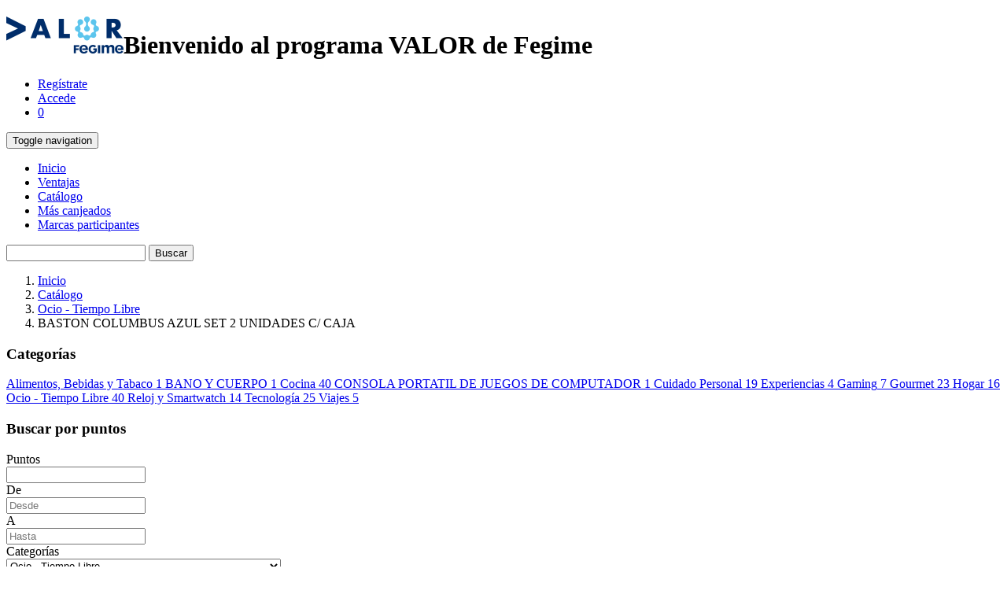

--- FILE ---
content_type: text/html; charset=UTF-8
request_url: https://www.valorfegime.es/es/2-trekking-telescopicos--funda/p-335/
body_size: 23645
content:
<!DOCTYPE html>
<html>
<head>
<meta http-equiv="Content-Type" content="text/html; charset=utf-8">
<title>Valor Fegime. Programa de puntos 2026</title>
<meta name="viewport" content="width=device-width, initial-scale=1.0">
<meta name="description" content="">
<meta name="keywords" content="">
<link rel="shortcut icon" href="/img/favicon.png">
<link rel="apple-touch-icon-precomposed" href="/img/ico/apple-touch-icon.png" />
<link rel="apple-touch-icon-precomposed" sizes="72x72" href="/img/ico/apple-touch-icon-72x72.png" />
<link rel="apple-touch-icon-precomposed" sizes="114x114" href="/img/ico/apple-touch-icon-114x114.png" />
<link rel="apple-touch-icon-precomposed" sizes="144x144" href="/img/ico/apple-touch-icon-144x144.png" />
<!-- Bootstrap -->
<link href="/css/bootstrap.min.css" rel="stylesheet" media="screen">
<link href="/css/estiloak.css" rel="stylesheet" media="screen">
<link href="https://fonts.googleapis.com/css?family=Open+Sans:400,700,800" rel="stylesheet">
<link href="/css/bootstrap-slider.css?v=1.0.0" rel="stylesheet" media="screen">
<link href="/css/slider.css?v=1.0" rel="stylesheet" media="screen">
<link href="/css/imprimatu.css?v=1.0.0" rel="stylesheet" media="print">
<!-- jQuery (necessary for Bootstrap's JavaScript plugins) -->
<script type="text/javascript" src="https://ajax.googleapis.com/ajax/libs/jquery/1.8.3/jquery.min.js"></script>
<!-- HTML5 shim and Respond.js IE8 support of HTML5 elements and media queries -->
<!--[if lt IE 9]>
<script src="/js/html5shiv.js"></script>
<script src="/js/respond.min.js"></script>
<![endif]-->
<script src="/js/jquery.carouFredSel-6.2.1-packed.js?v=1.0"></script>
<script type="text/javascript" src="/js/jquery.mousewheel.min.js"></script>
<script type="text/javascript" src="/js/jquery.touchSwipe.min.js"></script>
<script type="text/javascript" src="/js/jquery.transit.min.js"></script>
<script type="text/javascript" src="/js/jquery.ba-throttle-debounce.min.js"></script>
<script>
$(function() {
	$('#foo2').carouFredSel({
		width: '100%',
		direction: "left",
		auto : false,
		prev : "#prev2",
		next : "#next2",
		scroll : {
			duration: 1000,
			pauseOnHover: false
		}
	});
});
</script>
<script src="/js/royalslider/jquery.royalslider.min.js"></script>
<link href="/css/royalslider/royalslider.css" rel="stylesheet">
<link href="/css/royalslider/rs-default.css" rel="stylesheet">
<link href="/css/royalslider/rs-producto.css" rel="stylesheet">
<script>
jQuery(document).ready(function($) {
	$('#video-gallery').royalSlider({
		fullscreen: {
			enabled: true,
			nativeFS: true
		},
		controlNavigation: 'thumbnails',
		autoScaleSlider: true, 
		autoScaleSliderWidth: 960, 
		//autoScaleSliderHeight: 1024,
		autoScaleSliderHeight: 1200,
		autoHeight: true,
		loop: false,
		imageScaleMode: 'fit-if-smaller',
		navigateByClick: true,
		numImagesToPreload:2,
		arrowsNav:false,
		arrowsNavAutoHide: true,
		arrowsNavHideOnTouch: true,
		keyboardNavEnabled: true,
		fadeinLoadedSlide: true,
		globalCaption: false,
		//globalCaptionInside: false,
		controlsInside: false,
		thumbs: {
			appendSpan: true,
			firstMargin: true,
			paddingBottom: 0,
			 paddingTop: 30
		}
	});
});
</script>
<script>
function sumar() {
	var cantidad = document.getElementById('cantidad').value;
	document.getElementById('cantidad').value = cantidad*1 + 1;
}
function restar() {
	var cantidad = document.getElementById('cantidad').value;
	cantidad = cantidad*1 - 1;
	if (cantidad < 1) cantidad = 1;
	document.getElementById('cantidad').value = cantidad;
}
</script>

<script type="text/javascript">
function cambiarProducto(){
 si = document.forms['tienda'].pr.selectedIndex;
 pr = document.forms['tienda'].pr.options[si].value;
 TAG_URL_GRUPO
 document.forms['tienda'].action = "/es/" + url + "/p-"+pr+"/";
 document.forms['tienda'].submit();
}
</script>
</head>
<body>
<div id="wrap">
<!-- Begin page content -->



<script src="/js/cookie.js"></script>

 
 
<script type="text/javascript">
var resolucion = window.innerWidth;
var resolucionAnterior = Get_Cookie('web_resolucion')
//alert (resolucion + "--" + resolucionAnterior);
var today = new Date();
var expires = new Date(today.getTime() + (1000*60*60*24)); // 1 dia
if (resolucion != resolucionAnterior) {
//alert (resolucion + "--" + resolucionAnterior);
Set_Cookie("web_resolucion",resolucion,expires,"/","");
location.reload(true);
}
</script> 


<div class="cabecera">
<div class="cabecera-logo">
<div class="container-fluid">
<div class="row">
<div class="col-xs-12 col-sm-3 col-md-4">
<h1><a href="/es/"><img src="/img/logo.svg" alt="Valor Fegime"></a><span class="bloque">Bienvenido al programa <span class="negrita">VALOR de Fegime</span></span></h1>

</div>
<div class="col-xs-12 col-sm-9 col-md-8">
<ul class="nav nav-pills nav-menu">
<li><a href="/es/usuarios/inicio_insertar/">Regístrate</a></li>

<li><a href="/es/usuarios/">Accede</a></li>

<li><a href="/es/compra/" class="carrito"><span>0</span></a></li>
</ul>
</div>
</div>
</div>
</div>
<div class="container-fluid">
<nav class="navbar navbar-default navbar-menu" id="fondo-menu" role="navigation">

<div class="fondo-menu">
<div class="navbar-header">
<button type="button" class="navbar-toggle" data-toggle="collapse" data-target=".navbar-ex1-collapse"> <span class="sr-only">Toggle navigation</span> <span class="icon-bar"></span> <span class="icon-bar"></span> <span class="icon-bar"></span> </button>
</div>
<!-- Collect the nav links, forms, and other content for toggling -->
<div class="collapse navbar-collapse navbar-ex1-collapse">
<ul class="nav navbar-nav">

<li><a href="/es/">Inicio</a></li>
 
 

<li><a href="/es/ventajas/">Ventajas</a></li>
 
 
 

<li class="active"><a href="/es/productos/portada/">Catálogo</a></li>
 


<li><a href="/es/ranking/">Más canjeados</a></li>
 


<li><a href="/es/marcas/">Marcas participantes</a></li>
 

</ul>
</div>
</div>

<form action="/es/buscar/" role="search" id="buscar" method="post">
<input name="palabra" type="text" id="palabra" class="form-control" value="">
<button class="btn btn-buscar" type="button" id="btn-buscar"><span class="glyphicon glyphicon-buscar"></span>Buscar</button>
</form>

<!-- /.navbar-collapse --> 
</nav>
</div>
</div>

<div class="container">
<div class="row">
<div class="col-xs-12 col-sm-12 col-md-12">
<ol class="breadcrumb">
<li><a href="/es/">Inicio</a></li>
<li><a href="/es/productos/portada/">Catálogo</a></li>
<li><a href="/es/ocio---tiempo-libre/c-6-0-0/">Ocio - Tiempo Libre</a></li>
<li>BASTON COLUMBUS AZUL SET 2 UNIDADES C/ CAJA</li>
</ol>
</div>
</div>
<div class="row">
<div class="col-xs-12 col-sm-4 col-md-3">
<script>
$(function() { 
	$("#ex1").slider().on('slide', function(ev){
		var desde = $("#ex1").slider('getValue')[0];
		var hasta = $("#ex1").slider('getValue')[1];
		$("#puntos #desde1").val(desde);	
		$("#puntos #hasta1").val(hasta);
	});
	$("#ex2").slider().on('slide', function(ev){
		var desde = $("#ex2").slider('getValue')[0];
		var hasta = $("#ex2").slider('getValue')[1];
		$("#euros #desde2").val(desde);	
		$("#euros #hasta2").val(hasta);
	});
});
</script>
<script>
$(function() { 
	$('#sidebar > a').on('click', function (e) {
		//e.preventDefault();
		if(!$(this).hasClass("active")){
			var lastActive = $(this).closest("#sidebar").children(".active");
			lastActive.removeClass("active");
			lastActive.next('div').collapse('hide');
			$(this).addClass("active");
			$(this).next('div').collapse('show');
		}
	});
});
</script>
<aside role="complementary">
<div class="panel panel-default panel-buscar">
<div class="panel-heading">
<h3 class="panel-title categorias">Categor&iacute;as</h3>
</div>
<div id="sidebar" class="list-group list-lateral"> 
<a href="/es/alimentos-bebidas-y-tabaco/c-32-0-0/" class="list-group-item " data-parent="#sidebar">
<span class="familia">Alimentos, Bebidas y Tabaco</span>
<span class="num">1</span>
</a>
<a href="/es/bano-y-cuerpo/c-31-0-0/" class="list-group-item " data-parent="#sidebar">
<span class="familia">BANO Y CUERPO</span>
<span class="num">1</span>
</a>
<a href="/es/cocina/c-3-0-0/" class="list-group-item " data-parent="#sidebar">
<span class="familia">Cocina</span>
<span class="num">40</span>
</a>
<a href="/es/consola-portatil-de-juegos-de-computador/c-25-0-0/" class="list-group-item " data-parent="#sidebar">
<span class="familia">CONSOLA PORTATIL DE JUEGOS DE COMPUTADOR</span>
<span class="num">1</span>
</a>
<a href="/es/cuidado-personal/c-4-0-0/" class="list-group-item " data-parent="#sidebar">
<span class="familia">Cuidado Personal</span>
<span class="num">19</span>
</a>
<a href="/es/experiencias/c-23-0-0/" class="list-group-item " data-parent="#sidebar">
<span class="familia">Experiencias</span>
<span class="num">4</span>
</a>
<a href="/es/gaming/c-20-0-0/" class="list-group-item " data-parent="#sidebar">
<span class="familia">Gaming</span>
<span class="num">7</span>
</a>
<a href="/es/gourmet/c-7-0-0/" class="list-group-item " data-parent="#sidebar">
<span class="familia">Gourmet</span>
<span class="num">23</span>
</a>
<a href="/es/hogar/c-2-0-0/" class="list-group-item " data-parent="#sidebar">
<span class="familia">Hogar</span>
<span class="num">16</span>
</a>
<a href="/es/ocio---tiempo-libre/c-6-0-0/" class="list-group-item active" data-parent="#sidebar">
<span class="familia">Ocio - Tiempo Libre</span>
<span class="num">40</span>
</a>
<a href="/es/reloj-y-smartwatch/c-17-0-0/" class="list-group-item " data-parent="#sidebar">
<span class="familia">Reloj y Smartwatch</span>
<span class="num">14</span>
</a>
<a href="/es/tecnologia/c-5-0-0/" class="list-group-item " data-parent="#sidebar">
<span class="familia">Tecnolog&iacute;a</span>
<span class="num">25</span>
</a>
<a href="/es/viajes/c-19-0-0/" class="list-group-item " data-parent="#sidebar">
<span class="familia">Viajes</span>
<span class="num">5</span>
</a>

</div>
</div>
<!--
<div class="descargar"><a href="/files/Catalogo-Valor Fegime.pdf" class="btn btn-descargar" target="_blank"><span class="enpdf"></span>Descargar cat&aacute;logo<br>de puntos en .pdf<span class="download"></span></a></div>
-->
<div class="panel panel-default panel-buscar porpuntos">
<div class="panel-heading">
<h3 class="panel-title porpuntos">Buscar por puntos</h3>
</div>
<div class="panel-body">
<form action="/es/buscar/" class="form-inline" role="form" id="puntos" method="post">
<div class="form-group">
<div class="puntos">Puntos</div>
<div class="barra">
<input id="ex1" type="text" class="span2" value="" data-slider-min="0" data-slider-max="6300" data-slider-step="5" data-slider-value="[0,6300]"/>
</div>
</div>
<div class="form-group">
<label class="col-sm-2 control-label gris" for="desde1">De</label>
<div class="col-sm-4 gris">
<input name="puntosD" type="text" class="form-control" id="desde1" placeholder="Desde" value="">
</div>
<label class="col-sm-2 control-label gris" for="hasta1">A</label>
<div class="col-sm-4 gris">
<input name="puntosH" type="text" class="form-control" id="hasta1" placeholder="Hasta" value="">
</div>
</div>
<div class="form-group">
<label class="col-xs-12 col-sm-12 col-md-4 control-label cat" for="Ntipocen">Categor&iacute;as</label>
<div class="col-xs-12 col-sm-12 col-md-8 cat">
<div class="controls select"> 
<span class="flecha">
<select name="ca" class="form" id="ca">
<option value="" selected="selected">Categor&iacute;a</option>
<option  value="32">Alimentos, Bebidas y Tabaco</option>
<option  value="31">BANO Y CUERPO</option>
<option  value="3">Cocina</option>
<option  value="25">CONSOLA PORTATIL DE JUEGOS DE COMPUTADOR</option>
<option  value="4">Cuidado Personal</option>
<option  value="23">Experiencias</option>
<option  value="20">Gaming</option>
<option  value="7">Gourmet</option>
<option  value="2">Hogar</option>
<option  selected="selected"  value="6">Ocio - Tiempo Libre</option>
<option  value="17">Reloj y Smartwatch</option>
<option  value="5">Tecnolog&iacute;a</option>
<option  value="19">Viajes</option>
</select></span>
</div>
</div>
</div>
<div class="form-group block">
<div class="col-sm-12">
<button type="submit" class="btn btn-formulario btn-formulario-buscar">BUSCAR<span></span></button>
</div>
</div>
</form>
</div>
</div>

<!--
<div class="panel panel-default panel-buscar">
<div class="panel-heading">
<h3 class="panel-title poreuros">Buscar por euros</h3>
</div>
<div class="panel-body">
<form action="/es/buscar/" class="form-inline" role="form" id="euros" method="post">
<div class="form-group">
<div class="puntos">Euros</div>
<div class="barra">
<input id="ex2" type="text" class="span2" value="" data-slider-min="0" data-slider-max="600" data-slider-step="5" data-slider-value="[0,600]"/>
</div>
</div>
<div class="form-group">
<label class="col-sm-2 control-label gris" for="desde2">De</label>
<div class="col-sm-4 gris">
<input name="eurosD" type="text" class="form-control" id="desde2" placeholder="Desde" value="">
</div>
<label class="col-sm-2 control-label gris" for="hasta2">A</label>
<div class="col-sm-4 gris">
<input name="eurosH" type="text" class="form-control" id="hasta2" placeholder="Hasta" value="">
</div>
</div>
<div class="form-group">
<label class="col-xs-12 col-sm-12 col-md-4 control-label cat" for="Ntipocen">Categor&iacute;as</label>
<div class="col-xs-12 col-sm-12 col-md-8 cat">
<div class="controls select"> 
<span class="flecha">
<select name="ca" class="form" id="ca">
<option value="" selected="selected">Categor&iacute;a</option>
<option  value="32">Alimentos, Bebidas y Tabaco</option>
<option  value="31">BANO Y CUERPO</option>
<option  value="3">Cocina</option>
<option  value="25">CONSOLA PORTATIL DE JUEGOS DE COMPUTADOR</option>
<option  value="4">Cuidado Personal</option>
<option  value="23">Experiencias</option>
<option  value="20">Gaming</option>
<option  value="7">Gourmet</option>
<option  value="2">Hogar</option>
<option  selected="selected"  value="6">Ocio - Tiempo Libre</option>
<option  value="17">Reloj y Smartwatch</option>
<option  value="5">Tecnolog&iacute;a</option>
<option  value="19">Viajes</option>
</select></span>
</div>
</div>
</div>
<div class="form-group">
<div class="col-sm-9 col-sm-offset-4">
<button type="submit" class="btn btn-formulario btn-formulario-buscar">BUSCAR<span></span></button>
</div>
</div>
</form>
</div>
</div>
-->

<!--
<div class="well well-sm well-como"><h3 class="como consigo">&iquest;C&oacute;mo consigo<span>puntos?</span></h3>
<p style="text-align:justify"><span style="font-family:arial,sans-serif; font-size:12.8px">Comprando en FEGIME, acumular&aacute;s puntos FEGIME y podr&aacute;s canjearlos por fant&aacute;sticos regalos</span>.</p><p style="text-align:justify"><a href="/es/bases/co-1/">M&aacute;s informaci&oacute;n &gt;</a></p>
</div>
-->

<!--
<div class="well well-sm well-como"><h3 class="como canjeo">&iquest;C&oacute;mo canjeo mis<span>puntos?</span></h3>
<p style="text-align:justify"><span style="font-family:arial,sans-serif; font-size:12.8px">Canjea tus puntos&nbsp;</span><span style="font-family:arial,sans-serif; font-size:12.8px">por exclusivos regalos</span>&nbsp;<span style="font-family:arial,sans-serif; font-size:12.8px">a trav&eacute;s de nuestra web www.valorfegime.es.</span></p><p style="text-align:justify">Inicia sesi&oacute;n con tus datos de cliente y consulta tus puntos disponibles.</p><p style="text-align:justify"><a href="/es/bases/co-2/">M&aacute;s informaci&oacute;n &gt;</a></p>
</div>
-->


</aside>
</div>
<div class="col-xs-12 col-sm-8 col-md-9">

<div class="row">
<section>
<article>
<div class="col-xs-12 col-sm-6 col-md-6 producto-detalle">


<div id="video-gallery" class="royalSlider videoGallery rsDefault">
<a class="rsImg" data-rsw="344" data-rsh="344" data-rsBigImg="/files/productos/335_1_gra.jpg" href="/files/productos/335_1_lis.jpg">BASTON COLUMBUS AZUL SET 2 UNIDADES C/ CAJA<img width="65" height="65" class="rsTmb" src="/files/productos/335_1_lis.jpg" /></a>
<a class="rsImg" data-rsw="344" data-rsh="344" data-rsBigImg="/files/productos/335_2_gra.jpg" href="/files/productos/335_2_lis.jpg">BASTON COLUMBUS AZUL SET 2 UNIDADES C/ CAJA<img width="65" height="65" class="rsTmb" src="/files/productos/335_2_lis.jpg" /></a>



</div>


</div>

<div class="col-xs-12 col-sm-6 col-md-6">
<header><h2 class="ver">BASTON COLUMBUS AZUL SET 2 UNIDADES C/ CAJA</h2></header>
<p>Referencia: TLAVCO030</p>
<p>Para los que saben pararse y escuchar el silencio y disfrutar del paisaje.</p>

<form class="form-horizontal" role="form" id="tienda" action="/es/compra/" method="post">
<input type="hidden" name="Nproduct" value="335">
<input type="hidden" name="Nopcion" value="1">



<!--INICIO_selecciona-><strong>Selecciona la opci&oacute;n de compra que m&aacute;s te interese:</strong><!-FIN_selecciona-->
<div class="radio"><label class="numPuntos"><input type="radio" name="Nopcion" id="optionsRadios1" value="1" checked="checked">49 puntos</label></div>




<div class="form-group margenArriba">
<label for="Tcantida" class="col-xs-1 col-sm-4 col-md-2 control-label">Cantidad</label>
<div class="col-xs-1 col-sm-1 col-md-1 sinPadding"><a href="#" onclick="javascript:restar();"><img src="/img/menos.png" width="11" height="18" alt="Menos" class="menos"></a></div>
<div class="col-xs-2 col-sm-2 col-md-2 sinPadding"><input id="cantidad" name="cantidad" type="text" class="form-control" placeholder="1" value="1"></div>
<div class="col-xs-1 col-sm-1 col-md-1 sinPadding"><a href="#" onclick="javascript:sumar();"><img src="/img/mas.png" width="11" height="18" alt="M&aacute;s" class="mas"></a></div>
</div>
<div class="text-center"> <button type="submit" class="btn btn-anadir-ask">A&Ntilde;ADIR AL CARRITO</button></div>

</form>


</div>
</article>
</section>
</div>
<div>Bastones de aluminio telescopicos</div><div>&nbsp;</div><div>&nbsp;MEDIDAS: 67 -135 CM</div><div>&nbsp;</div><div>Sistema antiskock con muelle</div><div>Empu&ntilde;adura anat&oacute;mica de polipropileno</div><div>Punta acero</div><div>Complementos de apoyo intercambiables.</div><div>Funda de poliester 600</div>



<div class="row">
<div class="col-xs-12 col-sm-12 col-md-12">
<div class="well well-sm well-titular">
<h4>Productos relacionados</h4>
</div>
<div class="list_carousel">
<ul id="foo2">
<li>
<div class="producto">


<figure>
<img src="/files/productos/321_1_lis.jpg" alt="comprar MOCHILA PASEO/MONTA&Ntilde;A COLUMBUS">
<figcaption><p class="titular">MOCHILA PASEO/MONTA&Ntilde;A COLUMBUS</p></figcaption>
</figure>

<div class="precio">
	<p>0 49 <span class="bloque">Puntos</span></p>
	
	
	
</div>

<a href="/es/mochila-paseomontana-columbus/p-321/" title="Comprar MOCHILA PASEO/MONTA&Ntilde;A COLUMBUS" >
<span class="btn btn-masinfo-ask">VER M&Aacute;S<span></span></span>
</a>
</div>
</li>


<li>
<div class="producto">


<figure>
<img src="/files/productos/268_1_lis.jpg" alt="comprar MOCHILA TREKKING PRIVATA">
<figcaption><p class="titular">MOCHILA TREKKING PRIVATA</p></figcaption>
</figure>

<div class="precio">
	<p>0 49 <span class="bloque">Puntos</span></p>
	
	
	
</div>

<a href="/es/mochila-trekking-privata/p-268/" title="Comprar MOCHILA TREKKING PRIVATA" >
<span class="btn btn-masinfo-ask">VER M&Aacute;S<span></span></span>
</a>
</div>
</li>



</ul>
<div class="clearfix"></div>
<a id="prev2" class="prev" href="#"></a> <a id="next2" class="next" href="#"></a>
</div>
</div>
</div>

</div>
</div>
</div>
</div>
<footer role="contentinfo">
<div id="footer">
<div class="container">
<div class="row">
<div class="col-xs-12 col-md-7 erdira">
<div class="logo-pie">
<p><a href="/es/" target="_blank"><img src="/img/logo-pie.png"></a></p>
<p class="fegimees"><a href="https://www.fegime.es" target="_blank">www.fegime.es</a></p>
</div>
<div class="siguenos">
<p>SÍGUENOS</p>
<ul class="nav nav-pills nav-share">
<li><a href="https://twitter.com/Fegimeonline" target="_blank" class="icono-twitter"><span class="sr-only">Twitter</span></a></li>
<li><a href="https://www.facebook.com/fegimeonline" target="_blank" class="icono-facebook"><span class="sr-only">Facebook</span></a></li>
<li><a href="https://www.linkedin.com/company/fegime-spain/" class="icono-linkedin"><span class="sr-only">Linkedin</span></a></li>
<li><a href="https://www.youtube.com/user/fegitube" class="icono-youtube"><span class="sr-only">Youtube</span></a></li>
</ul>
</div>
<div class="clearfix"></div>
</div>
<div class="col-xs-12 col-md-5">
<div class="telefono">
<p class="tel">91 541 70 82<span>valor@fegime.es</span></p>
<p class="contactar"><a href="/es/contacto/" class="btn btn-contacto">CONTACTAR</a></p>
</div>

</div>
</div>
<div class="row">
<div class="col-12">
 
<ul class="nav nav-pills nav-pie">
<li><a href="/es/ayuda/co-35/">Ayuda</a></li>
<li><a href="/es/bases/co-1/">Bases</a></li>
<li><a href="/es/condiciones-uso/co-36/">Condiciones de uso</a></li>
<li><a href="/es/politica-privacidad/co-37/">Política de privacidad</a></li>
<li><a href="/es/politica-cookies/co-29/">Pol&iacute;tica de cookies</a></li>
</ul>

</div>
</div>
</div>
</div>
</footer>

 



  <div class="identity-noticebar col-12 edge" id="layer_cookie">
    <div class="identity-noticebar-content"><span class="notice">Este sitio web utiliza cookies propias y de terceros para optimizar tu navegaci&oacute;n, adaptarse a tus preferencias y realizar labores anal&iacute;ticas. Al continuar navegando aceptas nuestra <a href="/es/politica-cookies/co-29/" target="_blank">Pol&iacute;tica de Cookies.</a></span><a title="cerrar" id="cerrarnoticebar" target="_blank" onclick="CookieLayerVisto();">ACEPTAR</a></div>
  </div>
  <script>
function getCookie_Layer(e){var t=document.cookie;var n=t.indexOf(" "+e+"=");if(n==-1){n=t.indexOf(e+"=")}if(n==-1){t=null}else{n=t.indexOf("=",n)+1;var r=t.indexOf(";",n);if(r==-1){r=t.length}t=unescape(t.substring(n,r))}return t}function setCookie_Layer(e,t,n){var r=new Date;r.setDate(r.getDate()+n);var i=escape(t)+(n==null?"":"; expires="+r.toUTCString());document.cookie=e+"="+i +";path=/"}function CookieLayerVisualizado(e){setCookie_Layer("cookie_layer",e,365)}function CookieLayerVisto(){setCookie_Layer("cookie_layer",2,365);document.getElementById("layer_cookie").style.display="none"}var CookieLayer=getCookie_Layer("cookie_layer");if(CookieLayer!=null&&CookieLayer!=""&&CookieLayer!="0"&&CookieLayer!="1"){document.getElementById("layer_cookie").style.display="none"}else{if(CookieLayer==null)CookieLayer=0;document.getElementById("layer_cookie").style.display="block";window.onscroll=function(e){CookieLayerVisualizado(parseInt(CookieLayer)+2)}}
</script> 
   



<!-- Include all compiled plugins (below), or include individual files as needed -->
<script src="/js/bootstrap.min.js"></script>
<script src="/js/bootstrap-slider.js"></script>
<script src="/js/app.js"></script>
<script src="/js/headroom.min.js"></script>
<script>

		document.addEventListener("DOMContentLoaded", function(event) {

		(function () {
			var myElement = document.getElementById("fondo-menu");
		if (window.location.hash) {
			myElement.classList.add("slide--up");
		}

		new Headroom(myElement, {
			tolerance: {
				down: 0,
				up: 83
			},
			offset: 83,
			classes: {
				initial: "headroom",
				pinned: "headroom--pinned",
				unpinned: "headroom--unpinned"
			}
		}).init();
	}());
		});
	</script>
</body>
</html>


--- FILE ---
content_type: image/svg+xml
request_url: https://www.valorfegime.es/img/logo.svg
body_size: 4540
content:
<svg xmlns="http://www.w3.org/2000/svg" xmlns:xlink="http://www.w3.org/1999/xlink" width="149" height="47" viewBox="0 0 149 47">
  <image id="Objeto_inteligente_vectorial" data-name="Objeto inteligente vectorial" width="149" height="47" xlink:href="[data-uri]"/>
</svg>
